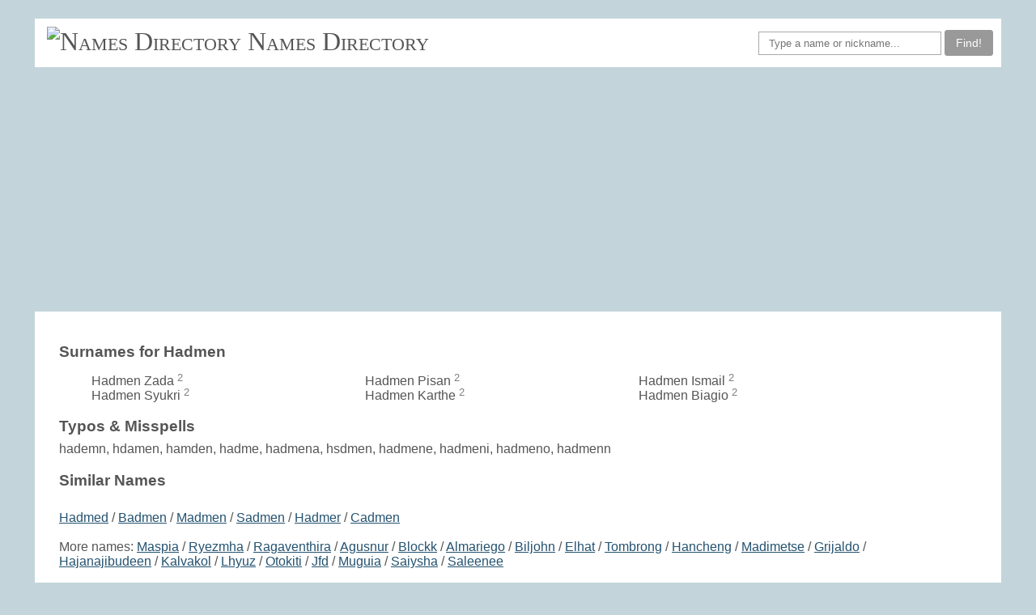

--- FILE ---
content_type: text/html; charset=UTF-8
request_url: https://namesdir.com/F_Hadmen
body_size: 1251
content:
<!doctype html>
<html lang="en-US">
<head>
    <meta name="viewport" content="width=device-width, initial-scale=1.0">
    <title>Hadmen given name</title>
    <link rel="stylesheet" href="/style.css" type="text/css">
    <script data-ad-client="ca-pub-4821394153846598" async src="https://pagead2.googlesyndication.com/pagead/js/adsbygoogle.js"></script>
</head>
<body>
<div id="fb-root"></div>
<div class="page_wrapper">
	<div class="header">
                <div class="logo">
			<img src="/favicon.ico" alt="Names Directory">
		<a href="/">Names Directory</a>
		</div>
		<div class="menu">
		</div>

		<form class="finder" autocomplete="off" action="/search.php" method="POST">
<div class="fb-like" data-href="https://namesdir.com" data-width="" data-layout="button_count" data-action="like" data-size="small" data-share="false"></div>
		<input class="formcontrol" id="search" name="q" placeholder="Type a name or nickname..." type="text">
		<button type="submit" class="btn am_btn">Find!</button>
		</form>
	</div>

        <div class="line"></div>

    	<div class="container">

	<div class="leftside leftwide">

	<h3>Surnames for Hadmen</h3><ul class="limheight"><li>Hadmen Zada <span class="charge">2</span></li><li>Hadmen Syukri <span class="charge">2</span></li><li>Hadmen Pisan <span class="charge">2</span></li><li>Hadmen Karthe <span class="charge">2</span></li><li>Hadmen Ismail <span class="charge">2</span></li><li>Hadmen Biagio <span class="charge">2</span></li></ul><h3>Typos & Misspells</h3>hademn, hdamen, hamden, hadme, hadmena, hsdmen, hadmene, hadmeni, hadmeno, hadmenn<h3>Similar Names</h3><br> <a href="/F_Hadmed">Hadmed</a> / <a href="/F_Badmen">Badmen</a> / <a href="/F_Madmen">Madmen</a> / <a href="/F_Sadmen">Sadmen</a> / <a href="/F_Hadmer">Hadmer</a> / <a href="/F_Cadmen">Cadmen</a> <br><br>More names:  <a href="F_Maspia">Maspia</a> / <a href="F_Ryezmha">Ryezmha</a> / <a href="F_Ragaventhira">Ragaventhira</a> / <a href="F_Agusnur">Agusnur</a> / <a href="F_Blockk">Blockk</a> / <a href="F_Almariego">Almariego</a> / <a href="F_Biljohn">Biljohn</a> / <a href="F_Elhat">Elhat</a> / <a href="F_Tombrong">Tombrong</a> / <a href="F_Hancheng">Hancheng</a> / <a href="F_Madimetse">Madimetse</a> / <a href="F_Grijaldo">Grijaldo</a> / <a href="F_Hajanajibudeen">Hajanajibudeen</a> / <a href="F_Kalvakol">Kalvakol</a> / <a href="F_Lhyuz">Lhyuz</a> / <a href="F_Otokiti">Otokiti</a> / <a href="F_Jfd">Jfd</a> / <a href="F_Muguia">Muguia</a> / <a href="F_Saiysha">Saiysha</a> / <a href="F_Saleenee">Saleenee</a> <br><br>

        </div> <!-- leftside -->


	</div> <!-- content -->

	<div class="line"></div>
	<div class="footer">

<div class="footermenu">
	2006-2017 namesdir.com &nbsp; &nbsp;
	<a href="/">home</a>&nbsp;&nbsp;
	<a id="contact" onclick="showemail()">contact</a> &nbsp; 
	<span id="contactc" style="display:none">
		&nbsp;contact&commat;namesdir.com&nbsp;
	</span>
</div>
<script>
function showemail() {
	document.getElementById("contactc").style.display = "inline";
}
</script>

	</div> <!-- footer -->

</div> <!-- page_wrapper -->

</body>
</html>



--- FILE ---
content_type: text/html; charset=utf-8
request_url: https://www.google.com/recaptcha/api2/aframe
body_size: 266
content:
<!DOCTYPE HTML><html><head><meta http-equiv="content-type" content="text/html; charset=UTF-8"></head><body><script nonce="yZhVM2yJywMlimgQvrDA0w">/** Anti-fraud and anti-abuse applications only. See google.com/recaptcha */ try{var clients={'sodar':'https://pagead2.googlesyndication.com/pagead/sodar?'};window.addEventListener("message",function(a){try{if(a.source===window.parent){var b=JSON.parse(a.data);var c=clients[b['id']];if(c){var d=document.createElement('img');d.src=c+b['params']+'&rc='+(localStorage.getItem("rc::a")?sessionStorage.getItem("rc::b"):"");window.document.body.appendChild(d);sessionStorage.setItem("rc::e",parseInt(sessionStorage.getItem("rc::e")||0)+1);localStorage.setItem("rc::h",'1764699244712');}}}catch(b){}});window.parent.postMessage("_grecaptcha_ready", "*");}catch(b){}</script></body></html>

--- FILE ---
content_type: text/css
request_url: https://namesdir.com/style.css
body_size: 1867
content:
a {
	color: #245270;
}

body {
	background: #caf7cb;
	background: #c3d5db;
	color: rgb(85, 85, 85);
    	font-family: 'Helvetica Neue', Helvetica, Arial, sans-serif;
}

.page_wrapper {
    	padding: 15px 35px 15px 35px;
}

.header {
	padding: 10px;
        background: #f7f5e3;
	background: white;
	min-height: 40px;
}

.footer {
        padding: 3px;
        background: #f7f5e3;
	background: white;
        height:21px;
        text-align: center;
}

.footerg {
        display: inline-block;
	vertical-align:middle;
}

.footermenu {
	vertical-align: middle;
	display: inline-block;
}

.container {
    	padding: 20px 10px 10px 30px;
	background: #f7f5e3;
	background: white;
	min-height: 75vh; 
	overflow: auto;
	clear: both;
}

.line {
     	border-bottom: 1px solid #c3d5db;
    	border-top: 1px solid #c3d5db;
}

.find_btn {
	border-color: #516bd4;
        background-color:#516bd4;
        color:#ffffff;
}

.btn {
	-moz-border-radius:3px;
	-webkit-border-radius:3px;
	border-radius:3px;
	border:1px solid #245270;
	display:inline-block;
	cursor:pointer;
	font-family:Arial;
	font-size:14px;
	padding:7px 13px;
	text-decoration:none;
}
.btn:hover {
	background-color:#49a1ad;
	border-color: #49a1ad;	
}
.btn:active {
	position:relative;
	top:1px;
}

.formcontrol {
    	border: 1px solid #AAA;
    	color: #555;
    	font-size: 13px;
    	padding: 6px 12px;
    	width: 200px;
}

.finder {
	margin-top: 4px;
	display: inline-block;
  	position: relative;
	float: right;
}

.logo {
	display: inline-block;
        position: relative;
	text-align: center;
	font-size: 32px;
	margin-left: 5px;
 	font-family:Georgia,serif;
 	font-variant: small-caps; text-transform: none; font-weight: 100; margin-bottom: 0;
}

.logo a {
	text-decoration: none;
	color: #4286f4;
	color: #A80C1E;
	color: #555;
}

	

.menu {
	display: inline-block;
	margin-left: 100px;
	position: relative;
	top: 50%;
	transform: translateY(-50%);
}


.main_description {
	width: 80%;
    	padding: 10px;
    	margin: 5pt;
    	border: 1px solid #eee;
    	box-shadow: 2px 2px 5px rgba(0,0,0,0.4);
    	position: relative;
    	background: rgba(0,0,0,0.02);
}

#show_hide {
	color: green;
	float:right;
}

.about_form {
	display: none;
	padding-top: 10px;
}

.centered {
	text-align:center;
}

.form-control {
	display: inline-block;
	width: 100%;
	height: 52px;
	margin-top: 10px;
	font-size: 14px;
	color: #555;
	background-color: #fff;
	border: 1px solid #AAA;
}

.description_btn {
	margin-top:20px;
	color: #fff;
	background-color: #999;
	border-color: #999;
}

.rightside {
        display: inline-block;
        width: 30%;
	float: right;
}

.leftside {
        display: inline-block;
        width: 65%;
	float:left;
}
.leftwide {
	width: 90%;
}

.badge {
    	display: inline-block;
    	min-width: 10px;
    	padding: 3px 7px;
    	font-size: 12px;
    	font-weight: bold;
    	color: #fff;
    	line-height: 1;
    	vertical-align: middle;
    	white-space: nowrap;
    	text-align: center;
    	background-color: #777;
    	border-radius: 10px;
}

.know_btn {
	color: #fff;
	background-color: #5bc0de;
	border-color: #5bc0de;
}

.am_btn {
	color: #fff;
	background-color: #999;
	border-color: #999;
}

 
.am_btn .badge {
    	color: #999;
    	background-color: #fff;
}

.know_btn .badge {
	color: #5bc0de;
	background-color: #fff;
}

.hate_btn {
	color: #fff;
	background-color: #f0ad4e;
	border-color: #f0ad4e;
}
.hate_btn .badge {
	background-color: #fff;
        color: #f0ad4e;
}

.like_btn {
	color: #fff;
	background-color: #449d44;
	border-color: #449d44;
}
.like_btn .badge {
	color: #449d44;
	background-color: #fff;
}

.like.btn:hover {
	color: #fff;
	background-color: #449d44;
	border-color: #398439;
}

.box1 {
	border:1px solid red;
	padding: 5px;
	margin-left: 10%;
	margin-right: 10%;
	margin-bottom: 15px;
        text-align: center;
}
.closebtn {
	margin-top: -10px;
    	color: #bc3636;
    	font-weight: bold;
    	float: right;
    	font-size: 22px;
    	cursor: pointer;
    	transition: 0.3s;
}

.closebtn:hover {
    	color: black;
}

.limheight {
    -webkit-column-count: 3;
       -moz-column-count: 3;
            column-count: 3; /*3 in those rules is just placeholder -- can be anything*/

}
.limheight li {
/*    display: inline-block; */ 
	list-style-type: none;
}

#contact {
        color: #245270;
	text-decoration: underline;
}

.lst {
 	background: #FFDBA6;
	background: #FFEECE;
	padding: 3px;
	margin-top: 4px;
	display:inline-block;
}

h3 {
	margin-bottom: 8px;
}

.fb-like{
	vertical-align:middle !important;
	padding-right: 20px;
}

li {
	list-style-type: square;
}


/*    hamb */
.mobile-nav {
        display: inline-block;
	width: 30px;
	vertical-align: middle;
}
.menu-btn div {
	margin-top: -10px;
	line-height: 1.2;
	font-size: 18px;
	font-weight: 200;
}

.menu-btn span {
	display: block;
	width: 19px;
	height: 3px;
	margin: 4px 0;
	background: #777777;
}
 
.responsive-menu{
	display: none;
}
 
.expand {
	display: block !important; 
	position: absolute !important;
	z-index:100;
}

.responsive-menu ul {
        box-shadow: 2px 2px 5px rgba(0,0,0,0.4);
        list-style: none;
        width: 168px;
	padding: 0;
	margin-left: 0px;
	margin-top: 6px;
}


.responsive-menu li{
	background: #f4f4f4;
	border-bottom: 1px dotted #ddd;
	font-weight: normal;
	height: auto;
	line-height: 1.4em;	
	text-align: justify;
	list-style-type: none;
}

.responsive-menu li:hover {
    	background: #d9d9d9;
    	color: #373737;
}
.responsive-menu a, .responsive-menu a:visited{
	display:block;
	color: black;
    	font-size: 15px;
    	font-weight: normal;
    	padding: 10px;
    	/*line-height: 1.4em;*/
	text-decoration: none;
	font: 15px "Helvetica Neue", Helvetica, Arial, sans-serif;
}
/* hamb */


.center {
	margin: auto;
   	width: 50%;
}


@media (max-width: 767px) {
body, .page_wrapper {
	padding:0px !important;
   	margin:0px !important;
}
.container {padding-left: 4px;}
.finder {float: none;}
.limheight {
    -webkit-column-count: 1;
       -moz-column-count: 1;
            column-count: 1;}
.limheight li {
	padding: 4px;
}
}


.charge {
    position: relative;
    bottom: 0.4em;
    color: grey;
    font-size: 0.8em;
}

.logo img {
	padding: 0;
	margin-bottom: -10px;
	height: 40px;
}


